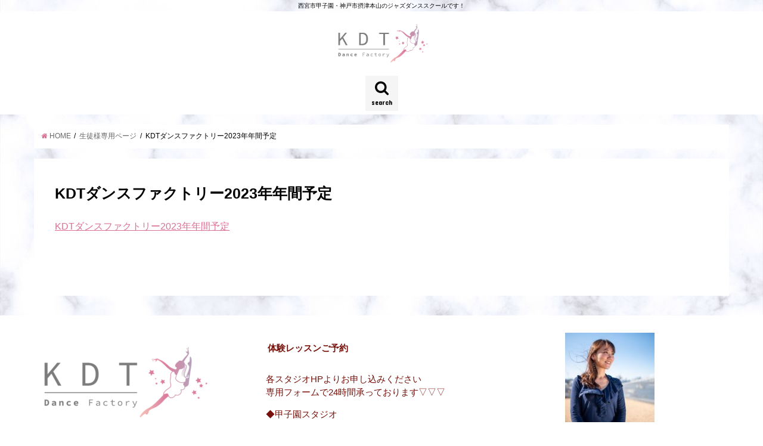

--- FILE ---
content_type: text/html; charset=UTF-8
request_url: https://kdt-dancefactory.com/%E7%94%9F%E5%BE%92%E6%A7%98%E5%B0%82%E7%94%A8%E3%83%9A%E3%83%BC%E3%82%B8/kdt%E3%83%80%E3%83%B3%E3%82%B9%E3%83%95%E3%82%A1%E3%82%AF%E3%83%88%E3%83%AA%E3%83%BC2023%E5%B9%B4%E5%B9%B4%E9%96%93%E4%BA%88%E5%AE%9A
body_size: 9616
content:
<!doctype html>
<!--[if lt IE 7]><html lang="ja"
	prefix="og: https://ogp.me/ns#"  class="no-js lt-ie9 lt-ie8 lt-ie7"><![endif]-->
<!--[if (IE 7)&!(IEMobile)]><html lang="ja"
	prefix="og: https://ogp.me/ns#"  class="no-js lt-ie9 lt-ie8"><![endif]-->
<!--[if (IE 8)&!(IEMobile)]><html lang="ja"
	prefix="og: https://ogp.me/ns#"  class="no-js lt-ie9"><![endif]-->
<!--[if gt IE 8]><!--> <html lang="ja"
	prefix="og: https://ogp.me/ns#"  class="no-js"><!--<![endif]-->

<head>
<meta charset="utf-8">
<meta http-equiv="X-UA-Compatible" content="IE=edge">

<meta name="HandheldFriendly" content="True">
<meta name="MobileOptimized" content="320">
<meta name="viewport" content="width=device-width, initial-scale=1"/>

<link rel="apple-touch-icon" href="http://kdt-dancefactory.com/wp-content/uploads/2021/05/KDTロゴ縦-基準色.png">
<link rel="icon" href="http://kdt-dancefactory.com/wp-content/uploads/2021/05/KDTロゴ縦-基準色.png">

<link rel="pingback" href="https://kdt-dancefactory.com/xmlrpc.php">

<!--[if IE]>
<link rel="shortcut icon" href="http://kdt-dancefactory.com/wp-content/uploads/2021/05/KDTロゴ縦-基準色.png">
<![endif]-->
<!--[if lt IE 9]>
<script src="//html5shiv.googlecode.com/svn/trunk/html5.js"></script>
<script src="//css3-mediaqueries-js.googlecode.com/svn/trunk/css3-mediaqueries.js"></script>
<![endif]-->




		<!-- All in One SEO 4.1.5.3 -->
		<title>KDTダンスファクトリー2023年年間予定 | キッズジャズダンススクール【KDTダンスファクトリー】</title>
		<meta name="robots" content="max-image-preview:large" />
		<meta property="og:locale" content="ja_JP" />
		<meta property="og:site_name" content="キッズジャズダンススクール【KDTダンスファクトリー】 | 西宮市甲子園・神戸市摂津本山のジャズダンススクールです！" />
		<meta property="og:type" content="article" />
		<meta property="og:title" content="KDTダンスファクトリー2023年年間予定 | キッズジャズダンススクール【KDTダンスファクトリー】" />
		<meta property="article:published_time" content="2023-05-10T11:18:57+00:00" />
		<meta property="article:modified_time" content="2023-05-10T11:18:57+00:00" />
		<meta name="twitter:card" content="summary" />
		<meta name="twitter:domain" content="kdt-dancefactory.com" />
		<meta name="twitter:title" content="KDTダンスファクトリー2023年年間予定 | キッズジャズダンススクール【KDTダンスファクトリー】" />
		<script type="application/ld+json" class="aioseo-schema">
			{"@context":"https:\/\/schema.org","@graph":[{"@type":"WebSite","@id":"https:\/\/kdt-dancefactory.com\/#website","url":"https:\/\/kdt-dancefactory.com\/","name":"\u30ad\u30c3\u30ba\u30b8\u30e3\u30ba\u30c0\u30f3\u30b9\u30b9\u30af\u30fc\u30eb\u3010KDT\u30c0\u30f3\u30b9\u30d5\u30a1\u30af\u30c8\u30ea\u30fc\u3011","description":"\u897f\u5bae\u5e02\u7532\u5b50\u5712\u30fb\u795e\u6238\u5e02\u6442\u6d25\u672c\u5c71\u306e\u30b8\u30e3\u30ba\u30c0\u30f3\u30b9\u30b9\u30af\u30fc\u30eb\u3067\u3059\uff01","inLanguage":"ja","publisher":{"@id":"https:\/\/kdt-dancefactory.com\/#organization"}},{"@type":"Organization","@id":"https:\/\/kdt-dancefactory.com\/#organization","name":"\u30ad\u30c3\u30ba\u30b8\u30e3\u30ba\u30c0\u30f3\u30b9\u30b9\u30af\u30fc\u30eb\u3010KDT\u30c0\u30f3\u30b9\u30d5\u30a1\u30af\u30c8\u30ea\u30fc\u3011","url":"https:\/\/kdt-dancefactory.com\/"},{"@type":"BreadcrumbList","@id":"https:\/\/kdt-dancefactory.com\/%e7%94%9f%e5%be%92%e6%a7%98%e5%b0%82%e7%94%a8%e3%83%9a%e3%83%bc%e3%82%b8\/kdt%e3%83%80%e3%83%b3%e3%82%b9%e3%83%95%e3%82%a1%e3%82%af%e3%83%88%e3%83%aa%e3%83%bc2023%e5%b9%b4%e5%b9%b4%e9%96%93%e4%ba%88%e5%ae%9a#breadcrumblist","itemListElement":[{"@type":"ListItem","@id":"https:\/\/kdt-dancefactory.com\/#listItem","position":1,"item":{"@type":"WebPage","@id":"https:\/\/kdt-dancefactory.com\/","name":"\u30db\u30fc\u30e0","description":"\u897f\u5bae\u5e02\u7532\u5b50\u5712\u30fb\u795e\u6238\u5e02\u6442\u6d25\u672c\u5c71\u306e\u30b8\u30e3\u30ba\u30c0\u30f3\u30b9\u30b9\u30af\u30fc\u30eb\u3067\u3059\uff01","url":"https:\/\/kdt-dancefactory.com\/"}}]},{"@type":"Person","@id":"https:\/\/kdt-dancefactory.com\/archives\/author\/kdt-dancefatcoty#author","url":"https:\/\/kdt-dancefactory.com\/archives\/author\/kdt-dancefatcoty","name":"\u5317\u5185\u8cb4\u5b50","image":{"@type":"ImageObject","@id":"https:\/\/kdt-dancefactory.com\/%e7%94%9f%e5%be%92%e6%a7%98%e5%b0%82%e7%94%a8%e3%83%9a%e3%83%bc%e3%82%b8\/kdt%e3%83%80%e3%83%b3%e3%82%b9%e3%83%95%e3%82%a1%e3%82%af%e3%83%88%e3%83%aa%e3%83%bc2023%e5%b9%b4%e5%b9%b4%e9%96%93%e4%ba%88%e5%ae%9a#authorImage","url":"https:\/\/secure.gravatar.com\/avatar\/299613fb35b4f5f90c37242d388a29bf?s=96&d=mm&r=g","width":96,"height":96,"caption":"\u5317\u5185\u8cb4\u5b50"}},{"@type":"ItemPage","@id":"https:\/\/kdt-dancefactory.com\/%e7%94%9f%e5%be%92%e6%a7%98%e5%b0%82%e7%94%a8%e3%83%9a%e3%83%bc%e3%82%b8\/kdt%e3%83%80%e3%83%b3%e3%82%b9%e3%83%95%e3%82%a1%e3%82%af%e3%83%88%e3%83%aa%e3%83%bc2023%e5%b9%b4%e5%b9%b4%e9%96%93%e4%ba%88%e5%ae%9a#itempage","url":"https:\/\/kdt-dancefactory.com\/%e7%94%9f%e5%be%92%e6%a7%98%e5%b0%82%e7%94%a8%e3%83%9a%e3%83%bc%e3%82%b8\/kdt%e3%83%80%e3%83%b3%e3%82%b9%e3%83%95%e3%82%a1%e3%82%af%e3%83%88%e3%83%aa%e3%83%bc2023%e5%b9%b4%e5%b9%b4%e9%96%93%e4%ba%88%e5%ae%9a","name":"KDT\u30c0\u30f3\u30b9\u30d5\u30a1\u30af\u30c8\u30ea\u30fc2023\u5e74\u5e74\u9593\u4e88\u5b9a | \u30ad\u30c3\u30ba\u30b8\u30e3\u30ba\u30c0\u30f3\u30b9\u30b9\u30af\u30fc\u30eb\u3010KDT\u30c0\u30f3\u30b9\u30d5\u30a1\u30af\u30c8\u30ea\u30fc\u3011","inLanguage":"ja","isPartOf":{"@id":"https:\/\/kdt-dancefactory.com\/#website"},"breadcrumb":{"@id":"https:\/\/kdt-dancefactory.com\/%e7%94%9f%e5%be%92%e6%a7%98%e5%b0%82%e7%94%a8%e3%83%9a%e3%83%bc%e3%82%b8\/kdt%e3%83%80%e3%83%b3%e3%82%b9%e3%83%95%e3%82%a1%e3%82%af%e3%83%88%e3%83%aa%e3%83%bc2023%e5%b9%b4%e5%b9%b4%e9%96%93%e4%ba%88%e5%ae%9a#breadcrumblist"},"datePublished":"2023-05-10T11:18:57+09:00","dateModified":"2023-05-10T11:18:57+09:00"}]}
		</script>
		<!-- All in One SEO -->

<link rel='dns-prefetch' href='//s.w.org' />
<link rel="alternate" type="application/rss+xml" title="キッズジャズダンススクール【KDTダンスファクトリー】 &raquo; フィード" href="https://kdt-dancefactory.com/feed" />
<link rel="alternate" type="application/rss+xml" title="キッズジャズダンススクール【KDTダンスファクトリー】 &raquo; コメントフィード" href="https://kdt-dancefactory.com/comments/feed" />
		<script type="text/javascript">
			window._wpemojiSettings = {"baseUrl":"https:\/\/s.w.org\/images\/core\/emoji\/13.1.0\/72x72\/","ext":".png","svgUrl":"https:\/\/s.w.org\/images\/core\/emoji\/13.1.0\/svg\/","svgExt":".svg","source":{"concatemoji":"https:\/\/kdt-dancefactory.com\/wp-includes\/js\/wp-emoji-release.min.js?ver=5.8.12"}};
			!function(e,a,t){var n,r,o,i=a.createElement("canvas"),p=i.getContext&&i.getContext("2d");function s(e,t){var a=String.fromCharCode;p.clearRect(0,0,i.width,i.height),p.fillText(a.apply(this,e),0,0);e=i.toDataURL();return p.clearRect(0,0,i.width,i.height),p.fillText(a.apply(this,t),0,0),e===i.toDataURL()}function c(e){var t=a.createElement("script");t.src=e,t.defer=t.type="text/javascript",a.getElementsByTagName("head")[0].appendChild(t)}for(o=Array("flag","emoji"),t.supports={everything:!0,everythingExceptFlag:!0},r=0;r<o.length;r++)t.supports[o[r]]=function(e){if(!p||!p.fillText)return!1;switch(p.textBaseline="top",p.font="600 32px Arial",e){case"flag":return s([127987,65039,8205,9895,65039],[127987,65039,8203,9895,65039])?!1:!s([55356,56826,55356,56819],[55356,56826,8203,55356,56819])&&!s([55356,57332,56128,56423,56128,56418,56128,56421,56128,56430,56128,56423,56128,56447],[55356,57332,8203,56128,56423,8203,56128,56418,8203,56128,56421,8203,56128,56430,8203,56128,56423,8203,56128,56447]);case"emoji":return!s([10084,65039,8205,55357,56613],[10084,65039,8203,55357,56613])}return!1}(o[r]),t.supports.everything=t.supports.everything&&t.supports[o[r]],"flag"!==o[r]&&(t.supports.everythingExceptFlag=t.supports.everythingExceptFlag&&t.supports[o[r]]);t.supports.everythingExceptFlag=t.supports.everythingExceptFlag&&!t.supports.flag,t.DOMReady=!1,t.readyCallback=function(){t.DOMReady=!0},t.supports.everything||(n=function(){t.readyCallback()},a.addEventListener?(a.addEventListener("DOMContentLoaded",n,!1),e.addEventListener("load",n,!1)):(e.attachEvent("onload",n),a.attachEvent("onreadystatechange",function(){"complete"===a.readyState&&t.readyCallback()})),(n=t.source||{}).concatemoji?c(n.concatemoji):n.wpemoji&&n.twemoji&&(c(n.twemoji),c(n.wpemoji)))}(window,document,window._wpemojiSettings);
		</script>
		<style type="text/css">
img.wp-smiley,
img.emoji {
	display: inline !important;
	border: none !important;
	box-shadow: none !important;
	height: 1em !important;
	width: 1em !important;
	margin: 0 .07em !important;
	vertical-align: -0.1em !important;
	background: none !important;
	padding: 0 !important;
}
</style>
	<link rel='stylesheet' id='sb_instagram_styles-css'  href='https://kdt-dancefactory.com/wp-content/plugins/instagram-feed/css/sbi-styles.min.css?ver=2.9.9' type='text/css' media='all' />
<link rel='stylesheet' id='wp-block-library-css'  href='https://kdt-dancefactory.com/wp-includes/css/dist/block-library/style.min.css?ver=5.8.12' type='text/css' media='all' />
<link rel='stylesheet' id='contact-form-7-css'  href='https://kdt-dancefactory.com/wp-content/plugins/contact-form-7/includes/css/styles.css?ver=5.5.3' type='text/css' media='all' />
<link rel='stylesheet' id='ez-icomoon-css'  href='https://kdt-dancefactory.com/wp-content/plugins/easy-table-of-contents/vendor/icomoon/style.min.css?ver=2.0.17' type='text/css' media='all' />
<link rel='stylesheet' id='ez-toc-css'  href='https://kdt-dancefactory.com/wp-content/plugins/easy-table-of-contents/assets/css/screen.min.css?ver=2.0.17' type='text/css' media='all' />
<style id='ez-toc-inline-css' type='text/css'>
div#ez-toc-container p.ez-toc-title {font-size: 120%;}div#ez-toc-container p.ez-toc-title {font-weight: 500;}div#ez-toc-container ul li {font-size: 95%;}
</style>
<link rel='stylesheet' id='wordpress-popular-posts-css-css'  href='https://kdt-dancefactory.com/wp-content/plugins/wordpress-popular-posts/assets/css/wpp.css?ver=5.5.0' type='text/css' media='all' />
<link rel='stylesheet' id='style-css'  href='https://kdt-dancefactory.com/wp-content/themes/jstork/style.css?ver=5.8.12' type='text/css' media='all' />
<link rel='stylesheet' id='child-style-css'  href='https://kdt-dancefactory.com/wp-content/themes/jstork_custom/style.css?ver=5.8.12' type='text/css' media='all' />
<link rel='stylesheet' id='wp-members-css'  href='https://kdt-dancefactory.com/wp-content/plugins/wp-members/assets/css/forms/generic-no-float.min.css?ver=3.4.1.1' type='text/css' media='all' />
<link rel='stylesheet' id='slick-css'  href='https://kdt-dancefactory.com/wp-content/themes/jstork/library/css/slick.css?ver=5.8.12' type='text/css' media='all' />
<link rel='stylesheet' id='shortcode-css'  href='https://kdt-dancefactory.com/wp-content/themes/jstork/library/css/shortcode.css?ver=5.8.12' type='text/css' media='all' />
<link rel='stylesheet' id='remodal-css'  href='https://kdt-dancefactory.com/wp-content/themes/jstork/library/css/remodal.css?ver=5.8.12' type='text/css' media='all' />
<script type='application/json' id='wpp-json'>
{"sampling_active":0,"sampling_rate":100,"ajax_url":"https:\/\/kdt-dancefactory.com\/wp-json\/wordpress-popular-posts\/v1\/popular-posts","api_url":"https:\/\/kdt-dancefactory.com\/wp-json\/wordpress-popular-posts","ID":1229,"token":"e397f54956","lang":0,"debug":0}
</script>
<script type='text/javascript' src='https://kdt-dancefactory.com/wp-content/plugins/wordpress-popular-posts/assets/js/wpp.min.js?ver=5.5.0' id='wpp-js-js'></script>
<script type='text/javascript' src='//ajax.googleapis.com/ajax/libs/jquery/1.12.2/jquery.min.js?ver=1.12.2' id='jquery-js'></script>
<link rel="https://api.w.org/" href="https://kdt-dancefactory.com/wp-json/" /><link rel="alternate" type="application/json" href="https://kdt-dancefactory.com/wp-json/wp/v2/media/1229" /><link rel="EditURI" type="application/rsd+xml" title="RSD" href="https://kdt-dancefactory.com/xmlrpc.php?rsd" />
<link rel="wlwmanifest" type="application/wlwmanifest+xml" href="https://kdt-dancefactory.com/wp-includes/wlwmanifest.xml" /> 

<link rel='shortlink' href='https://kdt-dancefactory.com/?p=1229' />
<link rel="alternate" type="application/json+oembed" href="https://kdt-dancefactory.com/wp-json/oembed/1.0/embed?url=https%3A%2F%2Fkdt-dancefactory.com%2F%25e7%2594%259f%25e5%25be%2592%25e6%25a7%2598%25e5%25b0%2582%25e7%2594%25a8%25e3%2583%259a%25e3%2583%25bc%25e3%2582%25b8%2Fkdt%25e3%2583%2580%25e3%2583%25b3%25e3%2582%25b9%25e3%2583%2595%25e3%2582%25a1%25e3%2582%25af%25e3%2583%2588%25e3%2583%25aa%25e3%2583%25bc2023%25e5%25b9%25b4%25e5%25b9%25b4%25e9%2596%2593%25e4%25ba%2588%25e5%25ae%259a" />
<link rel="alternate" type="text/xml+oembed" href="https://kdt-dancefactory.com/wp-json/oembed/1.0/embed?url=https%3A%2F%2Fkdt-dancefactory.com%2F%25e7%2594%259f%25e5%25be%2592%25e6%25a7%2598%25e5%25b0%2582%25e7%2594%25a8%25e3%2583%259a%25e3%2583%25bc%25e3%2582%25b8%2Fkdt%25e3%2583%2580%25e3%2583%25b3%25e3%2582%25b9%25e3%2583%2595%25e3%2582%25a1%25e3%2582%25af%25e3%2583%2588%25e3%2583%25aa%25e3%2583%25bc2023%25e5%25b9%25b4%25e5%25b9%25b4%25e9%2596%2593%25e4%25ba%2588%25e5%25ae%259a&#038;format=xml" />
<meta name="generator" content="Site Kit by Google 1.48.1" />        <style>
            @-webkit-keyframes bgslide {
                from {
                    background-position-x: 0;
                }
                to {
                    background-position-x: -200%;
                }
            }

            @keyframes bgslide {
                    from {
                        background-position-x: 0;
                    }
                    to {
                        background-position-x: -200%;
                    }
            }

            .wpp-widget-placeholder {
                margin: 0 auto;
                width: 60px;
                height: 3px;
                background: #dd3737;
                background: -webkit-gradient(linear, left top, right top, from(#dd3737), color-stop(10%, #571313), to(#dd3737));
                background: linear-gradient(90deg, #dd3737 0%, #571313 10%, #dd3737 100%);
                background-size: 200% auto;
                border-radius: 3px;
                -webkit-animation: bgslide 1s infinite linear;
                animation: bgslide 1s infinite linear;
            }
        </style>
        <style type="text/css">
body{color: #000000;}
a,#breadcrumb li a i{color: #db7093;}
a:hover{color: #ffc7c7;}
.article-footer .post-categories li a,.article-footer .tags a{  background: #db7093;  border:1px solid #db7093;}
.article-footer .tags a{color:#db7093; background: none;}
.article-footer .post-categories li a:hover,.article-footer .tags a:hover{ background:#ffc7c7;  border-color:#ffc7c7;}
input[type="text"],input[type="password"],input[type="datetime"],input[type="datetime-local"],input[type="date"],input[type="month"],input[type="time"],input[type="week"],input[type="number"],input[type="email"],input[type="url"],input[type="search"],input[type="tel"],input[type="color"],select,textarea,.field { background-color: #ffffff;}
/*ヘッダー*/
.header{color: #000000;}
.header.bg,.header #inner-header,.menu-sp{background: #ffffff;}
#logo a{color: #ffb6c1;}
#g_nav .nav li a,.nav_btn,.menu-sp a,.menu-sp a,.menu-sp > ul:after{color: #000000;}
#logo a:hover,.nav li a:hover,.nav_btn:hover{color:#eeeeee;}
@media only screen and (min-width: 768px) {
.nav > li > a:after{background: #000000;}
.nav ul {background: #ffffff;}
#g_nav .nav li ul.sub-menu li a{color: #771009;}
}
@media only screen and (max-width: 1165px) {
.site_description{
background: #ffffff;
color: #000000;
}
}
/*メインエリア*/
#inner-content{background: #ffffff}
.top-post-list .post-list:before{background: #db7093;}
.widget li a:after{color: #db7093;}
/* 投稿ページ見出し */
.entry-content h2,.widgettitle{background: #db7093; color: #ffffff;}
.entry-content h3{border-color: #db7093;}
.h_boader .entry-content h2{border-color: #db7093; color: #000000;}
.h_balloon .entry-content h2:after{border-top-color: #db7093;}
/* リスト要素 */
.entry-content ul li:before{ background: #db7093;}
.entry-content ol li:before{ background: #db7093;}
/* カテゴリーラベル */
.post-list-card .post-list .eyecatch .cat-name,.top-post-list .post-list .eyecatch .cat-name,.byline .cat-name,.single .authorbox .author-newpost li .cat-name,.related-box li .cat-name,.carouselwrap .cat-name,.eyecatch .cat-name{background: #ffb6c1; color:  #82241d;}
/* ランキングバッジ */
ul.wpp-list li a:before{background: #ffffff;}
/* アーカイブのボタン */
.readmore a{border:1px solid #db7093;color:#db7093;}
.readmore a:hover{background:#db7093;color:#fff;}
/* ボタンの色 */
.btn-wrap a{background: #db7093;border: 1px solid #db7093;}
.btn-wrap a:hover{background: #ffc7c7;border-color: #ffc7c7;}
.btn-wrap.simple a{border:1px solid #db7093;color:#db7093;}
.btn-wrap.simple a:hover{background:#db7093;}
/* コメント */
.blue-btn, .comment-reply-link, #submit { background-color: #db7093; }
.blue-btn:hover, .comment-reply-link:hover, #submit:hover, .blue-btn:focus, .comment-reply-link:focus, #submit:focus {background-color: #ffc7c7; }
/* サイドバー */
#sidebar1{color: #666666;}
.widget a{text-decoration:none; color:#666666;}
.widget a:hover{color:#999999;}
/*フッター*/
#footer-top.bg,#footer-top .inner,.cta-inner{background-color: #ffffff; color: #771009;}
.footer a,#footer-top a{color: #771009;}
#footer-top .widgettitle{color: #771009;}
.footer.bg,.footer .inner {background-color: #ffffff;color: #771009;}
.footer-links li a:before{ color: #ffffff;}
/* ページネーション */
.pagination a, .pagination span,.page-links a{border-color: #db7093; color: #db7093;}
.pagination .current,.pagination .current:hover,.page-links ul > li > span{background-color: #db7093; border-color: #db7093;}
.pagination a:hover, .pagination a:focus,.page-links a:hover, .page-links a:focus{background-color: #db7093; color: #fff;}
</style>

<!-- BEGIN: WP Social Bookmarking Light HEAD -->


<script>
    (function (d, s, id) {
        var js, fjs = d.getElementsByTagName(s)[0];
        if (d.getElementById(id)) return;
        js = d.createElement(s);
        js.id = id;
        js.src = "//connect.facebook.net/en_US/sdk.js#xfbml=1&version=v2.7";
        fjs.parentNode.insertBefore(js, fjs);
    }(document, 'script', 'facebook-jssdk'));
</script>

<style type="text/css">
    .wp_social_bookmarking_light{
    border: 0 !important;
    padding: 10px 0 20px 0 !important;
    margin: 0 !important;
}
.wp_social_bookmarking_light div{
    float: left !important;
    border: 0 !important;
    padding: 0 !important;
    margin: 0 5px 0px 0 !important;
    min-height: 30px !important;
    line-height: 18px !important;
    text-indent: 0 !important;
}
.wp_social_bookmarking_light img{
    border: 0 !important;
    padding: 0;
    margin: 0;
    vertical-align: top !important;
}
.wp_social_bookmarking_light_clear{
    clear: both !important;
}
#fb-root{
    display: none;
}
.wsbl_facebook_like iframe{
    max-width: none !important;
}
.wsbl_pinterest a{
    border: 0px !important;
}
</style>
<!-- END: WP Social Bookmarking Light HEAD -->
<style type="text/css" id="custom-background-css">
body.custom-background { background-color: #ffffff; background-image: url("https://kdt-dancefactory.com/wp-content/uploads/2021/05/グレー-縁取り-ヴィンテージ-欧風-YouTubeサムネイル.jpg"); background-position: left top; background-size: auto; background-repeat: repeat; background-attachment: scroll; }
</style>
	<link rel="icon" href="https://kdt-dancefactory.com/wp-content/uploads/2021/05/cropped-KDTロゴ横-基準色-scaled-1-32x32.jpg" sizes="32x32" />
<link rel="icon" href="https://kdt-dancefactory.com/wp-content/uploads/2021/05/cropped-KDTロゴ横-基準色-scaled-1-192x192.jpg" sizes="192x192" />
<link rel="apple-touch-icon" href="https://kdt-dancefactory.com/wp-content/uploads/2021/05/cropped-KDTロゴ横-基準色-scaled-1-180x180.jpg" />
<meta name="msapplication-TileImage" content="https://kdt-dancefactory.com/wp-content/uploads/2021/05/cropped-KDTロゴ横-基準色-scaled-1-270x270.jpg" />
		<style type="text/css" id="wp-custom-css">
			.entry-content h3{
color: #f76a8c !important;
border-bottom: dotted 4px #f76a8c !important;
margin: 30px 0px 20px;
}

.entry-content h2{
background: #ffc7c7;
box-shadow: 0px 0px 0px 5px #ffc7c7;
border: dashed 2.5px white;
color: #454545;
margin: 60px 10px;
padding: 0.7em;
}

.sns li a{
font-size: 80%;
position: relative;
display: block;
padding: 10px;
color: #fff;
border-radius: 2px;
text-align: center;
text-decoration: none;
text-shadow: none;
}.sns li a:hover{
-webkit-transform: none;
-moz-transform: none;
transform: none;
box-shadow: none;
}.sns li a .text{
font-weight: bold;
}
.sns .twitter a{
color: #22b8ff !important;
border: solid 1px #22b8ff !important;
background: #fff !important;
box-shadow: none;
}
.sns .twitter a:hover{
color: #fff !important;
border: solid 1px #22b8ff !important;
background: #22b8ff !important;
}


.sns .facebook a{
color: #6680d8 !important;
border: solid 1px #6680d8 !important;
background: #fff !important;
box-shadow: none;
}

.sns .facebook a:hover{
color: #fff !important;
border: solid 1px #6680d8 !important;
background: #6680d8 !important;
}


.sns .hatebu a{
color: #5d8ac1 !important;
border: solid 1px #5d8ac1 !important;
background: #fff !important;
box-shadow: none;
}

.sns .hatebu a:hover{
color: #fff !important;
border: solid 1px #5d8ac1 !important;
background: #5d8ac1 !important;
}


.sns .pocket a{
color: #ff6d82 !important;
border: solid 1px #ff6d82 !important;
background: #fff !important;
box-shadow: none;
}

.sns .pocket a:hover{
color: #fff !important;
border: solid 1px #ff6d82 !important;
background: #ff6d82 !important;
}


.sns .feedly a{
color: #6cc655 !important;
border: solid 1px #6cc655 !important;
background: #fff !important;
box-shadow: none;
}

.sns .feedly a:hover{
color: #fff !important;
border: solid 1px #6cc655 !important;
background: #6cc655 !important;
}


.sns .google+ a{
color: #25af00 !important;
border: solid 1px #25af00 !important;
background: #fff !important;
box-shadow: none;
}

.sns .google+ a:hover{
color: #fff !important;
border: solid 1px #25af00 !important;
background: #25af00 !important;
}


#ez-toc-container {
  border-width: 2px !important;
  border-radius: 0;
}
#ez-toc-container ul.ez-toc-list a {
  display: block;
  padding: 6px;
  font-family: "ヒラギノ丸ゴ Pro W4","ヒラギノ丸ゴ Pro","Hiragino Maru Gothic Pro","ヒラギノ角ゴ Pro W3","Hiragino Kaku Gothic Pro","HG丸ｺﾞｼｯｸM-PRO","HGMaruGothicMPRO";
}
.ez-toc-title-container {
  display: block;
  width: 100%;
}
#ez-toc-container p.ez-toc-title {
  display: block;
  text-align: center;
  margin-bottom: 5px;
}
.ez-toc-title-toggle {
  position: absolute;
  top: 13px;
  right: 15px;
}
#ez-toc-container.counter-decimal ul.ez-toc-list li a::before, .ez-toc-widget-container.counter-decimal ul.ez-toc-list li a::before {
  color: #f76a8c;
}		</style>
		</head>

<body class="attachment attachment-template-default attachmentid-1229 attachment-pdf custom-background">
<div id="container" class="  undo_off">

<p class="site_description">西宮市甲子園・神戸市摂津本山のジャズダンススクールです！</p><header class="header animated fadeIn bg headercenter" role="banner">
<div id="inner-header" class="wrap cf">
<div id="logo" class="gf fs_m">
<p class="h1 img"><a href="https://kdt-dancefactory.com"><img src="http://kdt-dancefactory.com/wp-content/uploads/2021/05/KDTロゴ横-基準色.png" alt="キッズジャズダンススクール【KDTダンスファクトリー】"></a></p>
</div>

<nav id="g_nav" role="navigation">
<a href="#searchbox" data-remodal-target="searchbox" class="nav_btn search_btn"><span class="text gf">search</span></a>

</nav>

<a href="#spnavi" data-remodal-target="spnavi" class="nav_btn"><span class="text gf">menu</span></a>


</div>
</header>


<div class="remodal" data-remodal-id="spnavi" data-remodal-options="hashTracking:false">
<button data-remodal-action="close" class="remodal-close"><span class="text gf">CLOSE</span></button>
<button data-remodal-action="close" class="remodal-close"><span class="text gf">CLOSE</span></button>
</div>



<div class="remodal searchbox" data-remodal-id="searchbox" data-remodal-options="hashTracking:false">
<div class="search cf"><dl><dt>キーワードで記事を検索</dt><dd><form role="search" method="get" id="searchform" class="searchform cf" action="https://kdt-dancefactory.com/" >
		<input type="search" placeholder="検索する" value="" name="s" id="s" />
		<button type="submit" id="searchsubmit" ><i class="fa fa-search"></i></button>
		</form></dd></dl></div>
<button data-remodal-action="close" class="remodal-close"><span class="text gf">CLOSE</span></button>
</div>









<div id="breadcrumb" class="breadcrumb inner wrap cf"><ul itemscope itemtype="//data-vocabulary.org/Breadcrumb"><li><a href="https://kdt-dancefactory.com/" itemprop="url"><i class="fa fa-home"></i><span itemprop="title"> HOME</span></a></li><li><a href="https://kdt-dancefactory.com/%e7%94%9f%e5%be%92%e6%a7%98%e5%b0%82%e7%94%a8%e3%83%9a%e3%83%bc%e3%82%b8" itemprop="url"><span itemprop="title">生徒様専用ページ</span></a></li><li><span itemprop="title">KDTダンスファクトリー2023年年間予定</span></li></ul></div><div id="content">
<div id="inner-content" class="wrap cf">
<main id="main" class="m-all t-all d-5of7 cf" role="main">

<article id="post-1229" class="cf post-1229 attachment type-attachment status-inherit hentry" role="article">
<header class="article-header entry-header">
<h1 class="entry-title page-title" itemprop="headline" rel="bookmark">KDTダンスファクトリー2023年年間予定</h1>
</header>
<section class="entry-content cf">
<p class="attachment"><a href='https://kdt-dancefactory.com/wp-content/uploads/2023/05/KDTダンスファクトリー2023年年間予定.pdf'>KDTダンスファクトリー2023年年間予定</a></p>
</section>
</article>
</main>
<div id="sidebar1" class="sidebar m-all t-all d-2of7 cf" role="complementary">




</div></div>
</div>
<div id="page-top">
	<a href="#header" title="ページトップへ"><i class="fa fa-chevron-up"></i></a>
</div>
<div id="footer-top" class="wow animated fadeIn cf bg">
	<div class="inner wrap cf">
							<div class="m-all t-1of2 d-1of3">
			<div id="text-2" class="widget footerwidget widget_text">			<div class="textwidget"><p><img loading="lazy" class="alignnone size-medium wp-image-1014" src="http://kdt-dancefactory.com/wp-content/uploads/2021/05/KDTロゴ横-基準色-300x164.png" alt="" width="300" height="164" srcset="https://kdt-dancefactory.com/wp-content/uploads/2021/05/KDTロゴ横-基準色-300x164.png 300w, https://kdt-dancefactory.com/wp-content/uploads/2021/05/KDTロゴ横-基準色-1024x559.png 1024w, https://kdt-dancefactory.com/wp-content/uploads/2021/05/KDTロゴ横-基準色-768x419.png 768w, https://kdt-dancefactory.com/wp-content/uploads/2021/05/KDTロゴ横-基準色-1536x838.png 1536w, https://kdt-dancefactory.com/wp-content/uploads/2021/05/KDTロゴ横-基準色-2048x1118.png 2048w, https://kdt-dancefactory.com/wp-content/uploads/2021/05/KDTロゴ横-基準色-1320x720.png 1320w" sizes="(max-width: 300px) 100vw, 300px" /></p>
</div>
		</div>			</div>
				
					<div class="m-all t-1of2 d-1of3">
			<div id="text-5" class="widget footerwidget widget_text"><h4 class="widgettitle"><span>体験レッスンご予約</span></h4>			<div class="textwidget"><p>各スタジオHPよりお申し込みください<br />
専用フォームで24時間承っております▽▽▽</p>
<p><a href="https://peraichi.com/landing_pages/view/kdtdancefactory">◆甲子園スタジオ</a></p>
<p><a href="https://peraichi.com/landing_pages/view/kdtdanceafactorykobe">◆摂津本山スタジオ</a></p>
<p>&nbsp;</p>
</div>
		</div>			</div>
				
					<div class="m-all t-1of2 d-1of3">
			<div id="text-3" class="widget footerwidget widget_text">			<div class="textwidget"><div style="text-align: center;">
<p><img loading="lazy" class="alignnone size-thumbnail wp-image-328" src="http://kdt-dancefactory.com/wp-content/uploads/2020/01/20200114_200121_0003-150x150.jpg" alt="" width="150" height="150" /></p>
<div style="font-size: 18px;"></div>
</div>
</div>
		</div>			</div>
					</div>
</div>

<footer id="footer" class="footer bg" role="contentinfo">
	<div id="inner-footer" class="inner wrap cf">
		<nav role="navigation">
			<div class="footer-links cf"><ul id="menu-%e3%83%95%e3%83%83%e3%82%bf%e3%83%bc%e3%83%a1%e3%83%8b%e3%83%a5%e3%83%bc" class="footer-nav cf"><li id="menu-item-44" class="menu-item menu-item-type-post_type menu-item-object-page menu-item-privacy-policy menu-item-44"><a href="https://kdt-dancefactory.com/privacy-policy">個人情報の取扱について<span class="gf"></span></a></li>
<li id="menu-item-45" class="menu-item menu-item-type-post_type menu-item-object-page menu-item-45"><a href="https://kdt-dancefactory.com/law">特定商取引法に関する表記<span class="gf"></span></a></li>
</ul></div>		</nav>
		<p class="source-org copyright">&copy;Copyright2025 <a href="https://kdt-dancefactory.com" rel="nofollow">キッズジャズダンススクール【KDTダンスファクトリー】</a>.All Rights Reserved.</p>
	</div>
</footer>
</div>
<!-- Instagram Feed JS -->
<script type="text/javascript">
var sbiajaxurl = "https://kdt-dancefactory.com/wp-admin/admin-ajax.php";
</script>

<!-- BEGIN: WP Social Bookmarking Light FOOTER -->
    <script>!function(d,s,id){var js,fjs=d.getElementsByTagName(s)[0],p=/^http:/.test(d.location)?'http':'https';if(!d.getElementById(id)){js=d.createElement(s);js.id=id;js.src=p+'://platform.twitter.com/widgets.js';fjs.parentNode.insertBefore(js,fjs);}}(document, 'script', 'twitter-wjs');</script>


<!-- END: WP Social Bookmarking Light FOOTER -->
<script type='text/javascript' src='https://kdt-dancefactory.com/wp-includes/js/dist/vendor/regenerator-runtime.min.js?ver=0.13.7' id='regenerator-runtime-js'></script>
<script type='text/javascript' src='https://kdt-dancefactory.com/wp-includes/js/dist/vendor/wp-polyfill.min.js?ver=3.15.0' id='wp-polyfill-js'></script>
<script type='text/javascript' id='contact-form-7-js-extra'>
/* <![CDATA[ */
var wpcf7 = {"api":{"root":"https:\/\/kdt-dancefactory.com\/wp-json\/","namespace":"contact-form-7\/v1"}};
/* ]]> */
</script>
<script type='text/javascript' src='https://kdt-dancefactory.com/wp-content/plugins/contact-form-7/includes/js/index.js?ver=5.5.3' id='contact-form-7-js'></script>
<script type='text/javascript' src='https://kdt-dancefactory.com/wp-content/themes/jstork/library/js/libs/slick.min.js?ver=1.5.9' id='slick-js'></script>
<script type='text/javascript' src='https://kdt-dancefactory.com/wp-content/themes/jstork/library/js/libs/remodal.js?ver=1.0.0' id='remodal-js'></script>
<script type='text/javascript' src='https://kdt-dancefactory.com/wp-content/themes/jstork/library/js/libs/masonry.pkgd.min.js?ver=4.0.0' id='masonry.pkgd.min-js'></script>
<script type='text/javascript' src='https://kdt-dancefactory.com/wp-includes/js/imagesloaded.min.js?ver=4.1.4' id='imagesloaded-js'></script>
<script type='text/javascript' src='https://kdt-dancefactory.com/wp-content/themes/jstork/library/js/scripts.js?ver=5.8.12' id='main-js-js'></script>
<script type='text/javascript' src='https://kdt-dancefactory.com/wp-content/themes/jstork/library/js/libs/modernizr.custom.min.js?ver=2.5.3' id='css-modernizr-js'></script>
<script type='text/javascript' src='https://kdt-dancefactory.com/wp-includes/js/wp-embed.min.js?ver=5.8.12' id='wp-embed-js'></script>
</body>
</html>